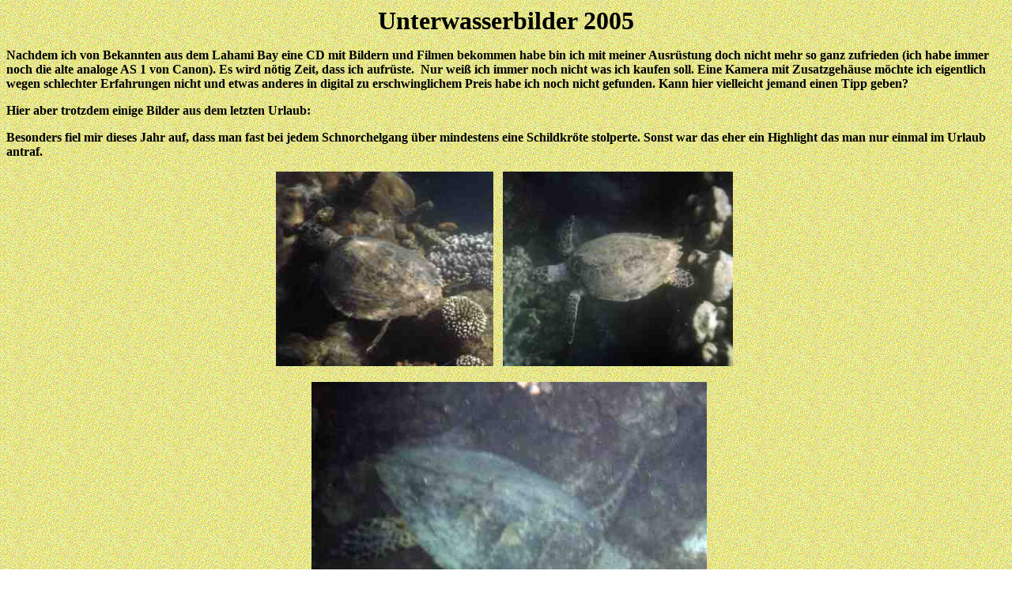

--- FILE ---
content_type: text/html
request_url: http://www.denglerhome.de/fische2005.htm
body_size: 1855
content:
<html>

<head>
<meta http-equiv="Content-Language" content="de">
<meta http-equiv="Content-Type" content="text/html; charset=windows-1252">
<meta name="GENERATOR" content="Microsoft FrontPage 4.0">
<meta name="ProgId" content="FrontPage.Editor.Document">
<title>blapu</title>
</head>

<body background="images/kachel.gif">

<p align="center"><font size="6"><b>Unterwasserbilder 2005</b></font></p>

<p><b>Nachdem ich von Bekannten aus dem Lahami Bay eine CD mit Bildern und
Filmen bekommen habe bin ich mit meiner Ausrüstung doch nicht mehr so ganz
zufrieden (ich habe immer noch die alte analoge AS 1 von Canon). Es wird nötig
Zeit, dass ich aufrüste.&nbsp; Nur weiß ich immer noch nicht was ich kaufen
soll. Eine Kamera mit Zusatzgehäuse möchte ich eigentlich wegen schlechter
Erfahrungen nicht und etwas anderes in digital zu erschwinglichem Preis habe ich
noch nicht gefunden. Kann hier vielleicht jemand einen Tipp geben?</b></p>

<p><b>Hier aber trotzdem einige Bilder aus dem letzten Urlaub:</b></p>

<p><b>Besonders fiel mir dieses Jahr auf, dass man fast bei jedem Schnorchelgang
über mindestens eine Schildkröte stolperte. Sonst war das eher ein Highlight
das man nur einmal im Urlaub antraf.</b></p>

<p align="center"><img border="0" src="Fische/schild1.jpg" width="275" height="246">&nbsp;&nbsp; <img border="0" src="Fische/schild2.jpg" width="291" height="246">&nbsp;</p>

<p align="center">&nbsp; <img border="0" src="Fische/schild3.jpg" width="500" height="334"></p>

<p align="center"><img border="0" src="Fische/schild4.jpg" width="359" height="257">&nbsp;&nbsp;
<img border="0" src="Fische/schild5.jpg" width="369" height="258"></p>

<p><b>Besonders an dem vorgelagerten Riff nach links findet man eine Vielzahl
verschiedener Anemonenfische</b></p>

<p align="center"><img border="0" src="Fische/anemon1.jpg" width="357" height="241">&nbsp;&nbsp;
<img border="0" src="Fische/anemon2.jpg" width="372" height="221"></p>

<p><b>Rotfeuerfische findet man hauptsächlich in den frühen Morgenstunden. Mit
dem geplanten Nacht-Schnorchelgang ist es dieses Jahr leider auch wieder nichts
geworden.</b></p>

<p align="center"><img border="0" src="Fische/rofeu1.jpg" width="500" height="334"></p>

<p align="center"><img border="0" src="Fische/rotfeu2.jpg" width="371" height="267">&nbsp;
<img border="0" src="Fische/rotfeu3.jpg" width="320" height="267"></p>

<p><b>Blaupunktrochen gab es wieder jede Menge zu sehen, meist unter
überhängenden Korallen. Schon an dem kleinen Riff rechts nicht weit vom
Strand.</b></p>

<p align="center"><img border="0" src="Fische/blaupu3.jpg" width="642" height="367"></p>

<p align="center"><img border="0" src="Fische/blaupu2.jpg" width="556" height="339"></p>

<p><b>Leider ist mir der Gitarrenrochen wieder nicht so dicht vor die Kamera
gekommen, dass das Bild etwas geworden wäre - dafür aber ein schöner
Adlerrochen.</b></p>

<p align="center"><img border="0" src="Fische/roch3.jpg" width="679" height="388"></p>

<p align="center"><img border="0" src="Fische/roch2.jpg" width="360" height="464">&nbsp;&nbsp;
<img border="0" src="Fische/roch1.jpg" width="361" height="205" align="absmiddle"></p>

<p align="left"><b>Pfauenkaiserfische sind schon etwas seltener anzutreffen
besonders weil sie sich sehr schnell verstecken.</b></p>

<p align="center"><img border="0" src="Fische/tshirt1.jpg" width="296" height="317">&nbsp;&nbsp;
<img border="0" src="Fische/tshirt2.jpg" width="432" height="229" align="absmiddle"></p>

<p><b>Das sieht so richtig gefährlich aus wenn sich einem ein Schwarm
Großmaulmakrelen nähert.</b></p>

<p align="center"><img border="0" src="Fische/groma.jpg" width="575" height="300"></p>

<p><b>Bei den weiteren Bildern möchte ich lieber keine Fischnamen nennen, ich
bin kein Experte - sie sind einfach nur schön.</b></p>

<p align="center"><img border="0" src="Fische/barsch1.jpg" width="525" height="288"></p>
<p align="center"><img border="0" src="Fische/barsch2.jpg" width="433" height="250"></p>
<p align="center"><img border="0" src="Fische/doktor1.jpg" width="392" height="260">&nbsp;
<img border="0" src="Fische/doktor2.jpg" width="341" height="258"></p>
<p align="center"><img border="0" src="Fische/korall1.jpg" width="700" height="382"></p>
<p align="center"><img border="0" src="Fische/korall2.jpg" width="631" height="313"></p>
<p align="center"><img border="0" src="Fische/kugel1.jpg" width="370" height="261">&nbsp;&nbsp;
<img border="0" src="Fische/maske3.jpg" width="323" height="260"></p>
<p align="center"><img border="0" src="Fische/nase1.jpg" width="550" height="313"></p>
<p align="center"><img border="0" src="Fische/rot1.jpg" width="385" height="221">&nbsp;&nbsp;
<img border="0" src="Fische/rot2.jpg" width="316" height="221"></p>
<p align="center"><img border="0" src="Fische/schwarm2.jpg" width="508" height="217"></p>
<p align="center"><img border="0" src="Fische/schwarm1.jpg" width="546" height="300"></p>
<p align="center"><img border="0" src="Fische/schwarm3.jpg" width="637" height="188"></p>
<p align="center"><img border="0" src="Fische/schwarm5.jpg" width="487" height="229"><img border="0" src="Fische/unfi1.jpg" width="688" height="313"></p>
<p align="left"><b>Könnte das wohl ein kleiner Napoleon mit Putzerfisch sein?</b></p>
<p align="center"><img border="0" src="Fische/napo1.jpg" width="738" height="326"></p>
<p align="left"><b>... und das vielleicht ein kleiner auf dem Grund schlafender
Hai?</b></p>
<p align="center"><img border="0" src="Fische/hai1.jpg" width="731" height="448"></p>
<p><a href="urlaub.htm"><img border="0" src="images/button.gif" align="absmiddle" width="40" height="40">&nbsp;&nbsp;
<font size="5">Zurück</font></a></p>

</body>

</html>
